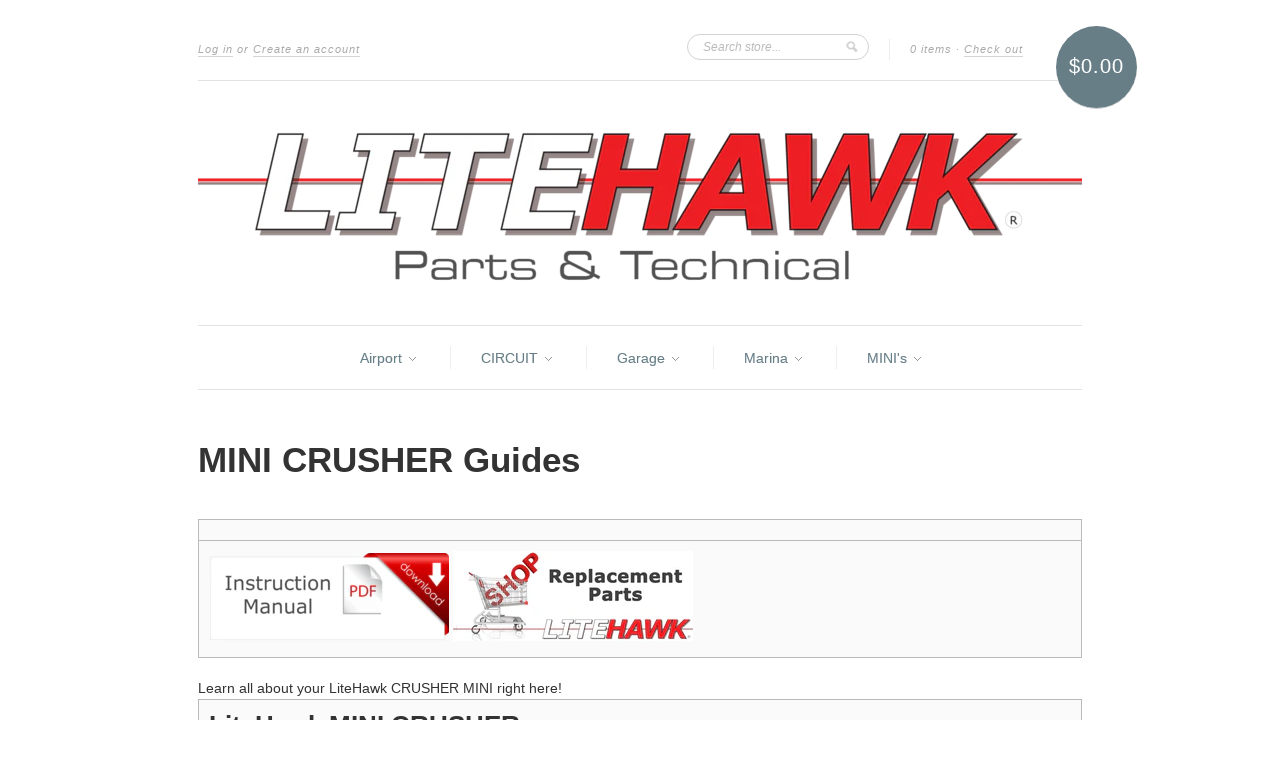

--- FILE ---
content_type: text/html; charset=utf-8
request_url: https://litehawkshop.ca/pages/mini-crusher
body_size: 16089
content:
<!doctype html>
<!--[if lt IE 7]> <html class="no-js lt-ie9 lt-ie8 lt-ie7" lang="en"> <![endif]-->
<!--[if IE 7]> <html class="no-js lt-ie9 lt-ie8" lang="en"> <![endif]-->
<!--[if IE 8]> <html class="no-js lt-ie9" lang="en"> <![endif]-->
<!--[if IE 9]> <html class="ie9 no-js"> <![endif]-->
<!--[if (gt IE 9)|!(IE)]><!--> <html class="no-js"> <!--<![endif]-->

<head>
  <meta charset="UTF-8" />
  <!--[if IE]><meta http-equiv='X-UA-Compatible' content='IE=edge,chrome=1' /><![endif]-->
  <link rel="shortcut icon" type="image/png" href="//litehawkshop.ca/cdn/shop/t/6/assets/favicon.png?410" />

  <title>
    MINI CRUSHER Guides &ndash; LiteHawk Shop
  </title>
  
  
  <meta name="description" content="  Learn all about your LiteHawk CRUSHER MINI right here! LiteHawk MINI CRUSHER LiteHawk Mini&#39;s are just the answer for enjoying R/C action and adventure - just in a scaled down size! Fast, durable, quick to charge and with extended run times - they are certain to impress. Just like the name &quot;Mini&quot; suggests, CRUSHER is " />
  
  
  <link rel="canonical" href="https://litehawkshop.ca/pages/mini-crusher" />
  
  


  <meta property="og:type" content="website" />
  <meta property="og:title" content="MINI CRUSHER Guides" />
  
    <meta property="og:image" content="http://litehawkshop.ca/cdn/shop/t/6/assets/logo.png?v=55213689728870065871407351324" />
    <meta property="og:image:secure_url" content="https://litehawkshop.ca/cdn/shop/t/6/assets/logo.png?v=55213689728870065871407351324" />
  



<meta property="og:description" content="  Learn all about your LiteHawk CRUSHER MINI right here! LiteHawk MINI CRUSHER LiteHawk Mini&#39;s are just the answer for enjoying R/C action and adventure - just in a scaled down size! Fast, durable, quick to charge and with extended run times - they are certain to impress. Just like the name &quot;Mini&quot; suggests, CRUSHER is " />

<meta property="og:url" content="https://litehawkshop.ca/pages/mini-crusher" />
<meta property="og:site_name" content="LiteHawk Shop" />
  
 


  <script>window.performance && window.performance.mark && window.performance.mark('shopify.content_for_header.start');</script><meta id="shopify-digital-wallet" name="shopify-digital-wallet" content="/6050753/digital_wallets/dialog">
<meta name="shopify-checkout-api-token" content="0187e05d57bee1d4598f2dcd78801599">
<script async="async" src="/checkouts/internal/preloads.js?locale=en-CA"></script>
<link rel="preconnect" href="https://shop.app" crossorigin="anonymous">
<script async="async" src="https://shop.app/checkouts/internal/preloads.js?locale=en-CA&shop_id=6050753" crossorigin="anonymous"></script>
<script id="apple-pay-shop-capabilities" type="application/json">{"shopId":6050753,"countryCode":"CA","currencyCode":"CAD","merchantCapabilities":["supports3DS"],"merchantId":"gid:\/\/shopify\/Shop\/6050753","merchantName":"LiteHawk Shop","requiredBillingContactFields":["postalAddress","email","phone"],"requiredShippingContactFields":["postalAddress","email","phone"],"shippingType":"shipping","supportedNetworks":["visa","masterCard","amex","discover","interac","jcb"],"total":{"type":"pending","label":"LiteHawk Shop","amount":"1.00"},"shopifyPaymentsEnabled":true,"supportsSubscriptions":true}</script>
<script id="shopify-features" type="application/json">{"accessToken":"0187e05d57bee1d4598f2dcd78801599","betas":["rich-media-storefront-analytics"],"domain":"litehawkshop.ca","predictiveSearch":true,"shopId":6050753,"locale":"en"}</script>
<script>var Shopify = Shopify || {};
Shopify.shop = "litehawk.myshopify.com";
Shopify.locale = "en";
Shopify.currency = {"active":"CAD","rate":"1.0"};
Shopify.country = "CA";
Shopify.theme = {"name":"New Standard","id":9911091,"schema_name":null,"schema_version":null,"theme_store_id":429,"role":"main"};
Shopify.theme.handle = "null";
Shopify.theme.style = {"id":null,"handle":null};
Shopify.cdnHost = "litehawkshop.ca/cdn";
Shopify.routes = Shopify.routes || {};
Shopify.routes.root = "/";</script>
<script type="module">!function(o){(o.Shopify=o.Shopify||{}).modules=!0}(window);</script>
<script>!function(o){function n(){var o=[];function n(){o.push(Array.prototype.slice.apply(arguments))}return n.q=o,n}var t=o.Shopify=o.Shopify||{};t.loadFeatures=n(),t.autoloadFeatures=n()}(window);</script>
<script>
  window.ShopifyPay = window.ShopifyPay || {};
  window.ShopifyPay.apiHost = "shop.app\/pay";
  window.ShopifyPay.redirectState = null;
</script>
<script id="shop-js-analytics" type="application/json">{"pageType":"page"}</script>
<script defer="defer" async type="module" src="//litehawkshop.ca/cdn/shopifycloud/shop-js/modules/v2/client.init-shop-cart-sync_BApSsMSl.en.esm.js"></script>
<script defer="defer" async type="module" src="//litehawkshop.ca/cdn/shopifycloud/shop-js/modules/v2/chunk.common_CBoos6YZ.esm.js"></script>
<script type="module">
  await import("//litehawkshop.ca/cdn/shopifycloud/shop-js/modules/v2/client.init-shop-cart-sync_BApSsMSl.en.esm.js");
await import("//litehawkshop.ca/cdn/shopifycloud/shop-js/modules/v2/chunk.common_CBoos6YZ.esm.js");

  window.Shopify.SignInWithShop?.initShopCartSync?.({"fedCMEnabled":true,"windoidEnabled":true});

</script>
<script>
  window.Shopify = window.Shopify || {};
  if (!window.Shopify.featureAssets) window.Shopify.featureAssets = {};
  window.Shopify.featureAssets['shop-js'] = {"shop-cart-sync":["modules/v2/client.shop-cart-sync_DJczDl9f.en.esm.js","modules/v2/chunk.common_CBoos6YZ.esm.js"],"init-fed-cm":["modules/v2/client.init-fed-cm_BzwGC0Wi.en.esm.js","modules/v2/chunk.common_CBoos6YZ.esm.js"],"init-windoid":["modules/v2/client.init-windoid_BS26ThXS.en.esm.js","modules/v2/chunk.common_CBoos6YZ.esm.js"],"shop-cash-offers":["modules/v2/client.shop-cash-offers_DthCPNIO.en.esm.js","modules/v2/chunk.common_CBoos6YZ.esm.js","modules/v2/chunk.modal_Bu1hFZFC.esm.js"],"shop-button":["modules/v2/client.shop-button_D_JX508o.en.esm.js","modules/v2/chunk.common_CBoos6YZ.esm.js"],"init-shop-email-lookup-coordinator":["modules/v2/client.init-shop-email-lookup-coordinator_DFwWcvrS.en.esm.js","modules/v2/chunk.common_CBoos6YZ.esm.js"],"shop-toast-manager":["modules/v2/client.shop-toast-manager_tEhgP2F9.en.esm.js","modules/v2/chunk.common_CBoos6YZ.esm.js"],"shop-login-button":["modules/v2/client.shop-login-button_DwLgFT0K.en.esm.js","modules/v2/chunk.common_CBoos6YZ.esm.js","modules/v2/chunk.modal_Bu1hFZFC.esm.js"],"avatar":["modules/v2/client.avatar_BTnouDA3.en.esm.js"],"init-shop-cart-sync":["modules/v2/client.init-shop-cart-sync_BApSsMSl.en.esm.js","modules/v2/chunk.common_CBoos6YZ.esm.js"],"pay-button":["modules/v2/client.pay-button_BuNmcIr_.en.esm.js","modules/v2/chunk.common_CBoos6YZ.esm.js"],"init-shop-for-new-customer-accounts":["modules/v2/client.init-shop-for-new-customer-accounts_DrjXSI53.en.esm.js","modules/v2/client.shop-login-button_DwLgFT0K.en.esm.js","modules/v2/chunk.common_CBoos6YZ.esm.js","modules/v2/chunk.modal_Bu1hFZFC.esm.js"],"init-customer-accounts-sign-up":["modules/v2/client.init-customer-accounts-sign-up_TlVCiykN.en.esm.js","modules/v2/client.shop-login-button_DwLgFT0K.en.esm.js","modules/v2/chunk.common_CBoos6YZ.esm.js","modules/v2/chunk.modal_Bu1hFZFC.esm.js"],"shop-follow-button":["modules/v2/client.shop-follow-button_C5D3XtBb.en.esm.js","modules/v2/chunk.common_CBoos6YZ.esm.js","modules/v2/chunk.modal_Bu1hFZFC.esm.js"],"checkout-modal":["modules/v2/client.checkout-modal_8TC_1FUY.en.esm.js","modules/v2/chunk.common_CBoos6YZ.esm.js","modules/v2/chunk.modal_Bu1hFZFC.esm.js"],"init-customer-accounts":["modules/v2/client.init-customer-accounts_C0Oh2ljF.en.esm.js","modules/v2/client.shop-login-button_DwLgFT0K.en.esm.js","modules/v2/chunk.common_CBoos6YZ.esm.js","modules/v2/chunk.modal_Bu1hFZFC.esm.js"],"lead-capture":["modules/v2/client.lead-capture_Cq0gfm7I.en.esm.js","modules/v2/chunk.common_CBoos6YZ.esm.js","modules/v2/chunk.modal_Bu1hFZFC.esm.js"],"shop-login":["modules/v2/client.shop-login_BmtnoEUo.en.esm.js","modules/v2/chunk.common_CBoos6YZ.esm.js","modules/v2/chunk.modal_Bu1hFZFC.esm.js"],"payment-terms":["modules/v2/client.payment-terms_BHOWV7U_.en.esm.js","modules/v2/chunk.common_CBoos6YZ.esm.js","modules/v2/chunk.modal_Bu1hFZFC.esm.js"]};
</script>
<script id="__st">var __st={"a":6050753,"offset":-18000,"reqid":"e81a4c47-3c7d-42a4-b493-a91bb49509a7-1768884662","pageurl":"litehawkshop.ca\/pages\/mini-crusher","s":"pages-212494851","u":"84da9b8d310e","p":"page","rtyp":"page","rid":212494851};</script>
<script>window.ShopifyPaypalV4VisibilityTracking = true;</script>
<script id="captcha-bootstrap">!function(){'use strict';const t='contact',e='account',n='new_comment',o=[[t,t],['blogs',n],['comments',n],[t,'customer']],c=[[e,'customer_login'],[e,'guest_login'],[e,'recover_customer_password'],[e,'create_customer']],r=t=>t.map((([t,e])=>`form[action*='/${t}']:not([data-nocaptcha='true']) input[name='form_type'][value='${e}']`)).join(','),a=t=>()=>t?[...document.querySelectorAll(t)].map((t=>t.form)):[];function s(){const t=[...o],e=r(t);return a(e)}const i='password',u='form_key',d=['recaptcha-v3-token','g-recaptcha-response','h-captcha-response',i],f=()=>{try{return window.sessionStorage}catch{return}},m='__shopify_v',_=t=>t.elements[u];function p(t,e,n=!1){try{const o=window.sessionStorage,c=JSON.parse(o.getItem(e)),{data:r}=function(t){const{data:e,action:n}=t;return t[m]||n?{data:e,action:n}:{data:t,action:n}}(c);for(const[e,n]of Object.entries(r))t.elements[e]&&(t.elements[e].value=n);n&&o.removeItem(e)}catch(o){console.error('form repopulation failed',{error:o})}}const l='form_type',E='cptcha';function T(t){t.dataset[E]=!0}const w=window,h=w.document,L='Shopify',v='ce_forms',y='captcha';let A=!1;((t,e)=>{const n=(g='f06e6c50-85a8-45c8-87d0-21a2b65856fe',I='https://cdn.shopify.com/shopifycloud/storefront-forms-hcaptcha/ce_storefront_forms_captcha_hcaptcha.v1.5.2.iife.js',D={infoText:'Protected by hCaptcha',privacyText:'Privacy',termsText:'Terms'},(t,e,n)=>{const o=w[L][v],c=o.bindForm;if(c)return c(t,g,e,D).then(n);var r;o.q.push([[t,g,e,D],n]),r=I,A||(h.body.append(Object.assign(h.createElement('script'),{id:'captcha-provider',async:!0,src:r})),A=!0)});var g,I,D;w[L]=w[L]||{},w[L][v]=w[L][v]||{},w[L][v].q=[],w[L][y]=w[L][y]||{},w[L][y].protect=function(t,e){n(t,void 0,e),T(t)},Object.freeze(w[L][y]),function(t,e,n,w,h,L){const[v,y,A,g]=function(t,e,n){const i=e?o:[],u=t?c:[],d=[...i,...u],f=r(d),m=r(i),_=r(d.filter((([t,e])=>n.includes(e))));return[a(f),a(m),a(_),s()]}(w,h,L),I=t=>{const e=t.target;return e instanceof HTMLFormElement?e:e&&e.form},D=t=>v().includes(t);t.addEventListener('submit',(t=>{const e=I(t);if(!e)return;const n=D(e)&&!e.dataset.hcaptchaBound&&!e.dataset.recaptchaBound,o=_(e),c=g().includes(e)&&(!o||!o.value);(n||c)&&t.preventDefault(),c&&!n&&(function(t){try{if(!f())return;!function(t){const e=f();if(!e)return;const n=_(t);if(!n)return;const o=n.value;o&&e.removeItem(o)}(t);const e=Array.from(Array(32),(()=>Math.random().toString(36)[2])).join('');!function(t,e){_(t)||t.append(Object.assign(document.createElement('input'),{type:'hidden',name:u})),t.elements[u].value=e}(t,e),function(t,e){const n=f();if(!n)return;const o=[...t.querySelectorAll(`input[type='${i}']`)].map((({name:t})=>t)),c=[...d,...o],r={};for(const[a,s]of new FormData(t).entries())c.includes(a)||(r[a]=s);n.setItem(e,JSON.stringify({[m]:1,action:t.action,data:r}))}(t,e)}catch(e){console.error('failed to persist form',e)}}(e),e.submit())}));const S=(t,e)=>{t&&!t.dataset[E]&&(n(t,e.some((e=>e===t))),T(t))};for(const o of['focusin','change'])t.addEventListener(o,(t=>{const e=I(t);D(e)&&S(e,y())}));const B=e.get('form_key'),M=e.get(l),P=B&&M;t.addEventListener('DOMContentLoaded',(()=>{const t=y();if(P)for(const e of t)e.elements[l].value===M&&p(e,B);[...new Set([...A(),...v().filter((t=>'true'===t.dataset.shopifyCaptcha))])].forEach((e=>S(e,t)))}))}(h,new URLSearchParams(w.location.search),n,t,e,['guest_login'])})(!0,!0)}();</script>
<script integrity="sha256-4kQ18oKyAcykRKYeNunJcIwy7WH5gtpwJnB7kiuLZ1E=" data-source-attribution="shopify.loadfeatures" defer="defer" src="//litehawkshop.ca/cdn/shopifycloud/storefront/assets/storefront/load_feature-a0a9edcb.js" crossorigin="anonymous"></script>
<script crossorigin="anonymous" defer="defer" src="//litehawkshop.ca/cdn/shopifycloud/storefront/assets/shopify_pay/storefront-65b4c6d7.js?v=20250812"></script>
<script data-source-attribution="shopify.dynamic_checkout.dynamic.init">var Shopify=Shopify||{};Shopify.PaymentButton=Shopify.PaymentButton||{isStorefrontPortableWallets:!0,init:function(){window.Shopify.PaymentButton.init=function(){};var t=document.createElement("script");t.src="https://litehawkshop.ca/cdn/shopifycloud/portable-wallets/latest/portable-wallets.en.js",t.type="module",document.head.appendChild(t)}};
</script>
<script data-source-attribution="shopify.dynamic_checkout.buyer_consent">
  function portableWalletsHideBuyerConsent(e){var t=document.getElementById("shopify-buyer-consent"),n=document.getElementById("shopify-subscription-policy-button");t&&n&&(t.classList.add("hidden"),t.setAttribute("aria-hidden","true"),n.removeEventListener("click",e))}function portableWalletsShowBuyerConsent(e){var t=document.getElementById("shopify-buyer-consent"),n=document.getElementById("shopify-subscription-policy-button");t&&n&&(t.classList.remove("hidden"),t.removeAttribute("aria-hidden"),n.addEventListener("click",e))}window.Shopify?.PaymentButton&&(window.Shopify.PaymentButton.hideBuyerConsent=portableWalletsHideBuyerConsent,window.Shopify.PaymentButton.showBuyerConsent=portableWalletsShowBuyerConsent);
</script>
<script data-source-attribution="shopify.dynamic_checkout.cart.bootstrap">document.addEventListener("DOMContentLoaded",(function(){function t(){return document.querySelector("shopify-accelerated-checkout-cart, shopify-accelerated-checkout")}if(t())Shopify.PaymentButton.init();else{new MutationObserver((function(e,n){t()&&(Shopify.PaymentButton.init(),n.disconnect())})).observe(document.body,{childList:!0,subtree:!0})}}));
</script>
<link id="shopify-accelerated-checkout-styles" rel="stylesheet" media="screen" href="https://litehawkshop.ca/cdn/shopifycloud/portable-wallets/latest/accelerated-checkout-backwards-compat.css" crossorigin="anonymous">
<style id="shopify-accelerated-checkout-cart">
        #shopify-buyer-consent {
  margin-top: 1em;
  display: inline-block;
  width: 100%;
}

#shopify-buyer-consent.hidden {
  display: none;
}

#shopify-subscription-policy-button {
  background: none;
  border: none;
  padding: 0;
  text-decoration: underline;
  font-size: inherit;
  cursor: pointer;
}

#shopify-subscription-policy-button::before {
  box-shadow: none;
}

      </style>

<script>window.performance && window.performance.mark && window.performance.mark('shopify.content_for_header.end');</script>

  <link href="//litehawkshop.ca/cdn/shop/t/6/assets/style.css?v=167436443166496133651708960611" rel="stylesheet" type="text/css" media="all" />
  
  
  
  <!--[if lt IE 9]>
  <script src="//html5shim.googlecode.com/svn/trunk/html5.js" type="text/javascript"></script>
  <script src="//litehawkshop.ca/cdn/shop/t/6/assets/dd_roundies.js?v=75117064764312664521407350743" type="text/javascript"></script>
  <![endif]-->

  <script src="//ajax.googleapis.com/ajax/libs/jquery/1.9.1/jquery.min.js" type="text/javascript"></script>

  <script src="//litehawkshop.ca/cdn/shopifycloud/storefront/assets/themes_support/option_selection-b017cd28.js" type="text/javascript"></script>

  <!--[if lt IE 8]>
  <script src="//litehawkshop.ca/cdn/shop/t/6/assets/json2.js?v=154133857350868653501407350744" type="text/javascript"></script>
  <![endif]-->

  

  <script>
  var slideshow = true,
      slideshow_auto = true,
      slideshow_speed = 7000, 
      product_image_w_to_h_ratio = 1,
      shop_url = 'https://litehawkshop.ca';
  </script>

  <!--[if lt IE 9]>
  <script>
  DD_roundies.addRule('.roundify-total', '42px');
  DD_roundies.addRule('.sale-overlay span', '50px');
  DD_roundies.addRule('.sold-out-overlay span', '50px');
  </script>
  <![endif]-->

<link href="https://monorail-edge.shopifysvc.com" rel="dns-prefetch">
<script>(function(){if ("sendBeacon" in navigator && "performance" in window) {try {var session_token_from_headers = performance.getEntriesByType('navigation')[0].serverTiming.find(x => x.name == '_s').description;} catch {var session_token_from_headers = undefined;}var session_cookie_matches = document.cookie.match(/_shopify_s=([^;]*)/);var session_token_from_cookie = session_cookie_matches && session_cookie_matches.length === 2 ? session_cookie_matches[1] : "";var session_token = session_token_from_headers || session_token_from_cookie || "";function handle_abandonment_event(e) {var entries = performance.getEntries().filter(function(entry) {return /monorail-edge.shopifysvc.com/.test(entry.name);});if (!window.abandonment_tracked && entries.length === 0) {window.abandonment_tracked = true;var currentMs = Date.now();var navigation_start = performance.timing.navigationStart;var payload = {shop_id: 6050753,url: window.location.href,navigation_start,duration: currentMs - navigation_start,session_token,page_type: "page"};window.navigator.sendBeacon("https://monorail-edge.shopifysvc.com/v1/produce", JSON.stringify({schema_id: "online_store_buyer_site_abandonment/1.1",payload: payload,metadata: {event_created_at_ms: currentMs,event_sent_at_ms: currentMs}}));}}window.addEventListener('pagehide', handle_abandonment_event);}}());</script>
<script id="web-pixels-manager-setup">(function e(e,d,r,n,o){if(void 0===o&&(o={}),!Boolean(null===(a=null===(i=window.Shopify)||void 0===i?void 0:i.analytics)||void 0===a?void 0:a.replayQueue)){var i,a;window.Shopify=window.Shopify||{};var t=window.Shopify;t.analytics=t.analytics||{};var s=t.analytics;s.replayQueue=[],s.publish=function(e,d,r){return s.replayQueue.push([e,d,r]),!0};try{self.performance.mark("wpm:start")}catch(e){}var l=function(){var e={modern:/Edge?\/(1{2}[4-9]|1[2-9]\d|[2-9]\d{2}|\d{4,})\.\d+(\.\d+|)|Firefox\/(1{2}[4-9]|1[2-9]\d|[2-9]\d{2}|\d{4,})\.\d+(\.\d+|)|Chrom(ium|e)\/(9{2}|\d{3,})\.\d+(\.\d+|)|(Maci|X1{2}).+ Version\/(15\.\d+|(1[6-9]|[2-9]\d|\d{3,})\.\d+)([,.]\d+|)( \(\w+\)|)( Mobile\/\w+|) Safari\/|Chrome.+OPR\/(9{2}|\d{3,})\.\d+\.\d+|(CPU[ +]OS|iPhone[ +]OS|CPU[ +]iPhone|CPU IPhone OS|CPU iPad OS)[ +]+(15[._]\d+|(1[6-9]|[2-9]\d|\d{3,})[._]\d+)([._]\d+|)|Android:?[ /-](13[3-9]|1[4-9]\d|[2-9]\d{2}|\d{4,})(\.\d+|)(\.\d+|)|Android.+Firefox\/(13[5-9]|1[4-9]\d|[2-9]\d{2}|\d{4,})\.\d+(\.\d+|)|Android.+Chrom(ium|e)\/(13[3-9]|1[4-9]\d|[2-9]\d{2}|\d{4,})\.\d+(\.\d+|)|SamsungBrowser\/([2-9]\d|\d{3,})\.\d+/,legacy:/Edge?\/(1[6-9]|[2-9]\d|\d{3,})\.\d+(\.\d+|)|Firefox\/(5[4-9]|[6-9]\d|\d{3,})\.\d+(\.\d+|)|Chrom(ium|e)\/(5[1-9]|[6-9]\d|\d{3,})\.\d+(\.\d+|)([\d.]+$|.*Safari\/(?![\d.]+ Edge\/[\d.]+$))|(Maci|X1{2}).+ Version\/(10\.\d+|(1[1-9]|[2-9]\d|\d{3,})\.\d+)([,.]\d+|)( \(\w+\)|)( Mobile\/\w+|) Safari\/|Chrome.+OPR\/(3[89]|[4-9]\d|\d{3,})\.\d+\.\d+|(CPU[ +]OS|iPhone[ +]OS|CPU[ +]iPhone|CPU IPhone OS|CPU iPad OS)[ +]+(10[._]\d+|(1[1-9]|[2-9]\d|\d{3,})[._]\d+)([._]\d+|)|Android:?[ /-](13[3-9]|1[4-9]\d|[2-9]\d{2}|\d{4,})(\.\d+|)(\.\d+|)|Mobile Safari.+OPR\/([89]\d|\d{3,})\.\d+\.\d+|Android.+Firefox\/(13[5-9]|1[4-9]\d|[2-9]\d{2}|\d{4,})\.\d+(\.\d+|)|Android.+Chrom(ium|e)\/(13[3-9]|1[4-9]\d|[2-9]\d{2}|\d{4,})\.\d+(\.\d+|)|Android.+(UC? ?Browser|UCWEB|U3)[ /]?(15\.([5-9]|\d{2,})|(1[6-9]|[2-9]\d|\d{3,})\.\d+)\.\d+|SamsungBrowser\/(5\.\d+|([6-9]|\d{2,})\.\d+)|Android.+MQ{2}Browser\/(14(\.(9|\d{2,})|)|(1[5-9]|[2-9]\d|\d{3,})(\.\d+|))(\.\d+|)|K[Aa][Ii]OS\/(3\.\d+|([4-9]|\d{2,})\.\d+)(\.\d+|)/},d=e.modern,r=e.legacy,n=navigator.userAgent;return n.match(d)?"modern":n.match(r)?"legacy":"unknown"}(),u="modern"===l?"modern":"legacy",c=(null!=n?n:{modern:"",legacy:""})[u],f=function(e){return[e.baseUrl,"/wpm","/b",e.hashVersion,"modern"===e.buildTarget?"m":"l",".js"].join("")}({baseUrl:d,hashVersion:r,buildTarget:u}),m=function(e){var d=e.version,r=e.bundleTarget,n=e.surface,o=e.pageUrl,i=e.monorailEndpoint;return{emit:function(e){var a=e.status,t=e.errorMsg,s=(new Date).getTime(),l=JSON.stringify({metadata:{event_sent_at_ms:s},events:[{schema_id:"web_pixels_manager_load/3.1",payload:{version:d,bundle_target:r,page_url:o,status:a,surface:n,error_msg:t},metadata:{event_created_at_ms:s}}]});if(!i)return console&&console.warn&&console.warn("[Web Pixels Manager] No Monorail endpoint provided, skipping logging."),!1;try{return self.navigator.sendBeacon.bind(self.navigator)(i,l)}catch(e){}var u=new XMLHttpRequest;try{return u.open("POST",i,!0),u.setRequestHeader("Content-Type","text/plain"),u.send(l),!0}catch(e){return console&&console.warn&&console.warn("[Web Pixels Manager] Got an unhandled error while logging to Monorail."),!1}}}}({version:r,bundleTarget:l,surface:e.surface,pageUrl:self.location.href,monorailEndpoint:e.monorailEndpoint});try{o.browserTarget=l,function(e){var d=e.src,r=e.async,n=void 0===r||r,o=e.onload,i=e.onerror,a=e.sri,t=e.scriptDataAttributes,s=void 0===t?{}:t,l=document.createElement("script"),u=document.querySelector("head"),c=document.querySelector("body");if(l.async=n,l.src=d,a&&(l.integrity=a,l.crossOrigin="anonymous"),s)for(var f in s)if(Object.prototype.hasOwnProperty.call(s,f))try{l.dataset[f]=s[f]}catch(e){}if(o&&l.addEventListener("load",o),i&&l.addEventListener("error",i),u)u.appendChild(l);else{if(!c)throw new Error("Did not find a head or body element to append the script");c.appendChild(l)}}({src:f,async:!0,onload:function(){if(!function(){var e,d;return Boolean(null===(d=null===(e=window.Shopify)||void 0===e?void 0:e.analytics)||void 0===d?void 0:d.initialized)}()){var d=window.webPixelsManager.init(e)||void 0;if(d){var r=window.Shopify.analytics;r.replayQueue.forEach((function(e){var r=e[0],n=e[1],o=e[2];d.publishCustomEvent(r,n,o)})),r.replayQueue=[],r.publish=d.publishCustomEvent,r.visitor=d.visitor,r.initialized=!0}}},onerror:function(){return m.emit({status:"failed",errorMsg:"".concat(f," has failed to load")})},sri:function(e){var d=/^sha384-[A-Za-z0-9+/=]+$/;return"string"==typeof e&&d.test(e)}(c)?c:"",scriptDataAttributes:o}),m.emit({status:"loading"})}catch(e){m.emit({status:"failed",errorMsg:(null==e?void 0:e.message)||"Unknown error"})}}})({shopId: 6050753,storefrontBaseUrl: "https://litehawkshop.ca",extensionsBaseUrl: "https://extensions.shopifycdn.com/cdn/shopifycloud/web-pixels-manager",monorailEndpoint: "https://monorail-edge.shopifysvc.com/unstable/produce_batch",surface: "storefront-renderer",enabledBetaFlags: ["2dca8a86"],webPixelsConfigList: [{"id":"shopify-app-pixel","configuration":"{}","eventPayloadVersion":"v1","runtimeContext":"STRICT","scriptVersion":"0450","apiClientId":"shopify-pixel","type":"APP","privacyPurposes":["ANALYTICS","MARKETING"]},{"id":"shopify-custom-pixel","eventPayloadVersion":"v1","runtimeContext":"LAX","scriptVersion":"0450","apiClientId":"shopify-pixel","type":"CUSTOM","privacyPurposes":["ANALYTICS","MARKETING"]}],isMerchantRequest: false,initData: {"shop":{"name":"LiteHawk Shop","paymentSettings":{"currencyCode":"CAD"},"myshopifyDomain":"litehawk.myshopify.com","countryCode":"CA","storefrontUrl":"https:\/\/litehawkshop.ca"},"customer":null,"cart":null,"checkout":null,"productVariants":[],"purchasingCompany":null},},"https://litehawkshop.ca/cdn","fcfee988w5aeb613cpc8e4bc33m6693e112",{"modern":"","legacy":""},{"shopId":"6050753","storefrontBaseUrl":"https:\/\/litehawkshop.ca","extensionBaseUrl":"https:\/\/extensions.shopifycdn.com\/cdn\/shopifycloud\/web-pixels-manager","surface":"storefront-renderer","enabledBetaFlags":"[\"2dca8a86\"]","isMerchantRequest":"false","hashVersion":"fcfee988w5aeb613cpc8e4bc33m6693e112","publish":"custom","events":"[[\"page_viewed\",{}]]"});</script><script>
  window.ShopifyAnalytics = window.ShopifyAnalytics || {};
  window.ShopifyAnalytics.meta = window.ShopifyAnalytics.meta || {};
  window.ShopifyAnalytics.meta.currency = 'CAD';
  var meta = {"page":{"pageType":"page","resourceType":"page","resourceId":212494851,"requestId":"e81a4c47-3c7d-42a4-b493-a91bb49509a7-1768884662"}};
  for (var attr in meta) {
    window.ShopifyAnalytics.meta[attr] = meta[attr];
  }
</script>
<script class="analytics">
  (function () {
    var customDocumentWrite = function(content) {
      var jquery = null;

      if (window.jQuery) {
        jquery = window.jQuery;
      } else if (window.Checkout && window.Checkout.$) {
        jquery = window.Checkout.$;
      }

      if (jquery) {
        jquery('body').append(content);
      }
    };

    var hasLoggedConversion = function(token) {
      if (token) {
        return document.cookie.indexOf('loggedConversion=' + token) !== -1;
      }
      return false;
    }

    var setCookieIfConversion = function(token) {
      if (token) {
        var twoMonthsFromNow = new Date(Date.now());
        twoMonthsFromNow.setMonth(twoMonthsFromNow.getMonth() + 2);

        document.cookie = 'loggedConversion=' + token + '; expires=' + twoMonthsFromNow;
      }
    }

    var trekkie = window.ShopifyAnalytics.lib = window.trekkie = window.trekkie || [];
    if (trekkie.integrations) {
      return;
    }
    trekkie.methods = [
      'identify',
      'page',
      'ready',
      'track',
      'trackForm',
      'trackLink'
    ];
    trekkie.factory = function(method) {
      return function() {
        var args = Array.prototype.slice.call(arguments);
        args.unshift(method);
        trekkie.push(args);
        return trekkie;
      };
    };
    for (var i = 0; i < trekkie.methods.length; i++) {
      var key = trekkie.methods[i];
      trekkie[key] = trekkie.factory(key);
    }
    trekkie.load = function(config) {
      trekkie.config = config || {};
      trekkie.config.initialDocumentCookie = document.cookie;
      var first = document.getElementsByTagName('script')[0];
      var script = document.createElement('script');
      script.type = 'text/javascript';
      script.onerror = function(e) {
        var scriptFallback = document.createElement('script');
        scriptFallback.type = 'text/javascript';
        scriptFallback.onerror = function(error) {
                var Monorail = {
      produce: function produce(monorailDomain, schemaId, payload) {
        var currentMs = new Date().getTime();
        var event = {
          schema_id: schemaId,
          payload: payload,
          metadata: {
            event_created_at_ms: currentMs,
            event_sent_at_ms: currentMs
          }
        };
        return Monorail.sendRequest("https://" + monorailDomain + "/v1/produce", JSON.stringify(event));
      },
      sendRequest: function sendRequest(endpointUrl, payload) {
        // Try the sendBeacon API
        if (window && window.navigator && typeof window.navigator.sendBeacon === 'function' && typeof window.Blob === 'function' && !Monorail.isIos12()) {
          var blobData = new window.Blob([payload], {
            type: 'text/plain'
          });

          if (window.navigator.sendBeacon(endpointUrl, blobData)) {
            return true;
          } // sendBeacon was not successful

        } // XHR beacon

        var xhr = new XMLHttpRequest();

        try {
          xhr.open('POST', endpointUrl);
          xhr.setRequestHeader('Content-Type', 'text/plain');
          xhr.send(payload);
        } catch (e) {
          console.log(e);
        }

        return false;
      },
      isIos12: function isIos12() {
        return window.navigator.userAgent.lastIndexOf('iPhone; CPU iPhone OS 12_') !== -1 || window.navigator.userAgent.lastIndexOf('iPad; CPU OS 12_') !== -1;
      }
    };
    Monorail.produce('monorail-edge.shopifysvc.com',
      'trekkie_storefront_load_errors/1.1',
      {shop_id: 6050753,
      theme_id: 9911091,
      app_name: "storefront",
      context_url: window.location.href,
      source_url: "//litehawkshop.ca/cdn/s/trekkie.storefront.cd680fe47e6c39ca5d5df5f0a32d569bc48c0f27.min.js"});

        };
        scriptFallback.async = true;
        scriptFallback.src = '//litehawkshop.ca/cdn/s/trekkie.storefront.cd680fe47e6c39ca5d5df5f0a32d569bc48c0f27.min.js';
        first.parentNode.insertBefore(scriptFallback, first);
      };
      script.async = true;
      script.src = '//litehawkshop.ca/cdn/s/trekkie.storefront.cd680fe47e6c39ca5d5df5f0a32d569bc48c0f27.min.js';
      first.parentNode.insertBefore(script, first);
    };
    trekkie.load(
      {"Trekkie":{"appName":"storefront","development":false,"defaultAttributes":{"shopId":6050753,"isMerchantRequest":null,"themeId":9911091,"themeCityHash":"13017170683464405355","contentLanguage":"en","currency":"CAD","eventMetadataId":"f13c2429-542b-4c43-9d9b-ad7b49321360"},"isServerSideCookieWritingEnabled":true,"monorailRegion":"shop_domain","enabledBetaFlags":["65f19447"]},"Session Attribution":{},"S2S":{"facebookCapiEnabled":false,"source":"trekkie-storefront-renderer","apiClientId":580111}}
    );

    var loaded = false;
    trekkie.ready(function() {
      if (loaded) return;
      loaded = true;

      window.ShopifyAnalytics.lib = window.trekkie;

      var originalDocumentWrite = document.write;
      document.write = customDocumentWrite;
      try { window.ShopifyAnalytics.merchantGoogleAnalytics.call(this); } catch(error) {};
      document.write = originalDocumentWrite;

      window.ShopifyAnalytics.lib.page(null,{"pageType":"page","resourceType":"page","resourceId":212494851,"requestId":"e81a4c47-3c7d-42a4-b493-a91bb49509a7-1768884662","shopifyEmitted":true});

      var match = window.location.pathname.match(/checkouts\/(.+)\/(thank_you|post_purchase)/)
      var token = match? match[1]: undefined;
      if (!hasLoggedConversion(token)) {
        setCookieIfConversion(token);
        
      }
    });


        var eventsListenerScript = document.createElement('script');
        eventsListenerScript.async = true;
        eventsListenerScript.src = "//litehawkshop.ca/cdn/shopifycloud/storefront/assets/shop_events_listener-3da45d37.js";
        document.getElementsByTagName('head')[0].appendChild(eventsListenerScript);

})();</script>
<script
  defer
  src="https://litehawkshop.ca/cdn/shopifycloud/perf-kit/shopify-perf-kit-3.0.4.min.js"
  data-application="storefront-renderer"
  data-shop-id="6050753"
  data-render-region="gcp-us-central1"
  data-page-type="page"
  data-theme-instance-id="9911091"
  data-theme-name=""
  data-theme-version=""
  data-monorail-region="shop_domain"
  data-resource-timing-sampling-rate="10"
  data-shs="true"
  data-shs-beacon="true"
  data-shs-export-with-fetch="true"
  data-shs-logs-sample-rate="1"
  data-shs-beacon-endpoint="https://litehawkshop.ca/api/collect"
></script>
</head>

<body id="mini-crusher-guides" class="template-page">

  <div id="container">

    <header id="header" class="clearfix use-logo wide">

      <div id="cart-summary" class="accent-text">
        
        
          <p class="left">
          
          <a href="/account/login" id="customer_login_link">Log in</a> or <a href="/account/register" id="customer_register_link">Create an account</a>
          
          </p>
        
        
        
        
        <p id="cart-count" class="right">
          <a class="no-underline" href="/cart">0 items</a> · 
          <a href="/cart">Check out</a>
        </p>
        
        <form action="/search" method="get" id="search-form" role="search">
            <input name="q" type="text" id="search-field" placeholder="Search store..." class="hint" />
            <input type="submit" value="" name="submit" id="search-submit" />
        </form>
        
        <a href="/cart" class="smooth roundify-total round" id="cart-total">
          <span id="cart-price">$0.00</span>
        </a>
          
      </div><!-- #cart-summary -->

      
      <a id="logo" href="/" role="banner">
        <img src="//litehawkshop.ca/cdn/shop/t/6/assets/logo.png?v=55213689728870065871407351324" alt="LiteHawk Shop" />
      </a><!-- #logo -->
      
        
      <nav role="navigation">  
        <ul id="nav">
          
          
          
          
          
          <li class="nav-item first dropdown">
            <a class="nav-item-link smooth" href="/collections/all">
              Airport
            </a>
            
            <ul class="sub-nav">
              <li class="sub-nav-niblet"></li>
              
              <li class="sub-nav-item first">
                <a class="sub-nav-item-link first " href="/collections/litehawk-4">Litehawk 4</a>
              </li>
              
              <li class="sub-nav-item">
                <a class="sub-nav-item-link  " href="/collections/litehawk-2-replacement-parts">II</a>
              </li>
              
              <li class="sub-nav-item">
                <a class="sub-nav-item-link  " href="/collections/aero-replacement-parts">AERO</a>
              </li>
              
              <li class="sub-nav-item">
                <a class="sub-nav-item-link  " href="/collections/ally-hd-camera-drone">ALLY</a>
              </li>
              
              <li class="sub-nav-item">
                <a class="sub-nav-item-link  " href="/collections/bravo">BRAVO</a>
              </li>
              
              <li class="sub-nav-item">
                <a class="sub-nav-item-link  " href="/collections/hawk-rocket">Hawk Rocket</a>
              </li>
              
              <li class="sub-nav-item">
                <a class="sub-nav-item-link  " href="/collections/litehawk-iii">LiteHawk 3</a>
              </li>
              
              <li class="sub-nav-item">
                <a class="sub-nav-item-link  " href="/collections/neon-mini-auto-replacement-parts">NEON MINI AUTO</a>
              </li>
              
              <li class="sub-nav-item">
                <a class="sub-nav-item-link  " href="/collections/reo-replacement-parts">REO</a>
              </li>
              
              <li class="sub-nav-item">
                <a class="sub-nav-item-link  " href="/collections/skyliner-replacement-parts">SKYLINER</a>
              </li>
              
              <li class="sub-nav-item">
                <a class="sub-nav-item-link  " href="/collections/venturi">Venturi</a>
              </li>
              
              <li class="sub-nav-item">
                <a class="sub-nav-item-link  " href="/collections/xl-auto-15-year-edition">XL Auto - 15 Year Edition</a>
              </li>
              
              <li class="sub-nav-item">
                <a class="sub-nav-item-link  " href="/collections/collectors-edition-2019">XL AUTO Collector's Edition</a>
              </li>
              
              <li class="sub-nav-item">
                <a class="sub-nav-item-link  " href="/collections/xl-black-chassis-replacement-parts">XL (Black Chassis)</a>
              </li>
              
              <li class="sub-nav-item last">
                <a class="sub-nav-item-link  last" href="/collections/xl-silver-chassis-replacement-parts">XL (Silver Chassis)</a>
              </li>
              
            </ul>
            
          </li>
          
          
          
          
          
          <li class="nav-item dropdown">
            <a class="nav-item-link smooth" href="/collections/circuit-replacement-parts">
              CIRCUIT
            </a>
            
            <ul class="sub-nav">
              <li class="sub-nav-niblet"></li>
              
              <li class="sub-nav-item first">
                <a class="sub-nav-item-link first last" href="/collections/circuit-replacement-parts">CIRCUIT</a>
              </li>
              
            </ul>
            
          </li>
          
          
          
          
          
          <li class="nav-item dropdown">
            <a class="nav-item-link smooth" href="/collections/all">
              Garage
            </a>
            
            <ul class="sub-nav">
              <li class="sub-nav-niblet"></li>
              
              <li class="sub-nav-item first">
                <a class="sub-nav-item-link first " href="/collections/duck-replacement-parts">DUCK</a>
              </li>
              
              <li class="sub-nav-item">
                <a class="sub-nav-item-link  " href="/collections/big-tom-15-year-edition">Big Tom 15 Year Edition</a>
              </li>
              
              <li class="sub-nav-item">
                <a class="sub-nav-item-link  " href="/collections/icon">ICON</a>
              </li>
              
              <li class="sub-nav-item">
                <a class="sub-nav-item-link  " href="/collections/lil-tom-evo-collection">LIL TOM EVO Colleciton</a>
              </li>
              
              <li class="sub-nav-item">
                <a class="sub-nav-item-link  " href="/collections/plowder-reach-and-roller">Plowder, Reach and Roller</a>
              </li>
              
              <li class="sub-nav-item">
                <a class="sub-nav-item-link  " href="/collections/big-tom-triple-4">Big Tom Triple 4</a>
              </li>
              
              <li class="sub-nav-item">
                <a class="sub-nav-item-link  " href="/collections/xs-series">XS Series</a>
              </li>
              
              <li class="sub-nav-item">
                <a class="sub-nav-item-link  " href="/collections/crusher-evo-replacement-parts">CRUSHER EVO</a>
              </li>
              
              <li class="sub-nav-item">
                <a class="sub-nav-item-link  " href="/collections/rig-replacement-parts">RIG</a>
              </li>
              
              <li class="sub-nav-item">
                <a class="sub-nav-item-link  " href="/collections/trakhawk-replacement-parts">TRAKHAWK</a>
              </li>
              
              <li class="sub-nav-item">
                <a class="sub-nav-item-link  " href="/collections/wheelers-replacement-parts">WHEELERS</a>
              </li>
              
              <li class="sub-nav-item">
                <a class="sub-nav-item-link  " href="/collections/lil-tom-replacement-parts">LIL TOM</a>
              </li>
              
              <li class="sub-nav-item">
                <a class="sub-nav-item-link  " href="/collections/lil-tom-sc-replacement-parts">LIL TOM SC</a>
              </li>
              
              <li class="sub-nav-item">
                <a class="sub-nav-item-link  " href="/collections/rowdy-replacement-parts">ROWDY</a>
              </li>
              
              <li class="sub-nav-item">
                <a class="sub-nav-item-link  " href="/collections/rebel-replacement-parts">REBEL</a>
              </li>
              
              <li class="sub-nav-item">
                <a class="sub-nav-item-link  " href="/collections/rumbler-replacement-parts">RUMBLER</a>
              </li>
              
              <li class="sub-nav-item">
                <a class="sub-nav-item-link  " href="/collections/overdrive-replacement-parts">OVERDRIVE 4x4</a>
              </li>
              
              <li class="sub-nav-item">
                <a class="sub-nav-item-link  " href="/collections/crusher-mt-replacement-parts">CRUSHER MT</a>
              </li>
              
              <li class="sub-nav-item">
                <a class="sub-nav-item-link  " href="/collections/big-tom-replacement-parts-1">BIG TOM</a>
              </li>
              
              <li class="sub-nav-item">
                <a class="sub-nav-item-link  " href="/collections/big-tom-sc-replacement-parts">BIG TOM SC</a>
              </li>
              
              <li class="sub-nav-item">
                <a class="sub-nav-item-link  " href="/collections/max-4x4-replacement-parts">ACE 4x4</a>
              </li>
              
              <li class="sub-nav-item">
                <a class="sub-nav-item-link  " href="/collections/monster-mt-4x4-replacement-parts">MONSTER MT 4x4</a>
              </li>
              
              <li class="sub-nav-item">
                <a class="sub-nav-item-link  " href="/collections/brute-replacement-parts">BRUTE</a>
              </li>
              
              <li class="sub-nav-item">
                <a class="sub-nav-item-link  " href="/collections/igniter-replacement-parts">IGNITER</a>
              </li>
              
              <li class="sub-nav-item">
                <a class="sub-nav-item-link  " href="/collections/nomad-replacement-parts">NOMAD</a>
              </li>
              
              <li class="sub-nav-item">
                <a class="sub-nav-item-link  " href="/collections/rush-4x4-replacement-parts">RUSH 4x4</a>
              </li>
              
              <li class="sub-nav-item">
                <a class="sub-nav-item-link  " href="/collections/baja-replacement-parts">BAJA</a>
              </li>
              
              <li class="sub-nav-item">
                <a class="sub-nav-item-link  " href="/collections/bullet-replacement-parts">BULLET</a>
              </li>
              
              <li class="sub-nav-item">
                <a class="sub-nav-item-link  " href="/collections/gobi-replacement-parts">GOBI</a>
              </li>
              
              <li class="sub-nav-item">
                <a class="sub-nav-item-link  " href="/collections/boost-replacement-parts">BOOST</a>
              </li>
              
              <li class="sub-nav-item">
                <a class="sub-nav-item-link  " href="/collections/scout-replacement-parts">SCOUT</a>
              </li>
              
              <li class="sub-nav-item">
                <a class="sub-nav-item-link  " href="/collections/apex-replacement-parts">APEX</a>
              </li>
              
              <li class="sub-nav-item">
                <a class="sub-nav-item-link  " href="/collections/sprint-replacement-parts">SPRINT</a>
              </li>
              
              <li class="sub-nav-item last">
                <a class="sub-nav-item-link  last" href="/collections/blast-replacement-parts">BLAST</a>
              </li>
              
            </ul>
            
          </li>
          
          
          
          
          
          <li class="nav-item dropdown">
            <a class="nav-item-link smooth" href="/collections/all">
              Marina
            </a>
            
            <ul class="sub-nav">
              <li class="sub-nav-niblet"></li>
              
              <li class="sub-nav-item first">
                <a class="sub-nav-item-link first " href="/collections/emergency-rescue-boats">Emergency Rescue Boats</a>
              </li>
              
              <li class="sub-nav-item last">
                <a class="sub-nav-item-link  last" href="/collections/scoot-replacement-parts">SCOOT</a>
              </li>
              
            </ul>
            
          </li>
          
          
          
          
          
          <li class="nav-item last dropdown">
            <a class="nav-item-link smooth" href="/collections/blast-mini-replacement-parts">
              MINI's
            </a>
            
            <ul class="sub-nav">
              <li class="sub-nav-niblet"></li>
              
              <li class="sub-nav-item first">
                <a class="sub-nav-item-link first " href="/collections/blast-mini-replacement-parts">BLAST MINI</a>
              </li>
              
              <li class="sub-nav-item">
                <a class="sub-nav-item-link  " href="/collections/crusher-mini-replacement-parts">CRUSHER MINI</a>
              </li>
              
              <li class="sub-nav-item">
                <a class="sub-nav-item-link  " href="/collections/scout-mini-replacement-parts">SCOUT MINI</a>
              </li>
              
              <li class="sub-nav-item">
                <a class="sub-nav-item-link  " href="/collections/third-generation-minis">3rd Gen Mini - Mini RIG, Mini OVERDRIVE, and Mini BIG TOM</a>
              </li>
              
              <li class="sub-nav-item last">
                <a class="sub-nav-item-link  last" href="/collections/trail-x-replacement-parts">TRAIL X</a>
              </li>
              
            </ul>
            
          </li>
          
        </ul>
      </nav>
      
      

    </header><!-- #header -->

    <div class="clearfix" id="content" role="main">
      
        <div class="clearfix page-container instapaper_body hentry full-width">

  <h1 class="page-title instapaper_title entry-title">MINI CRUSHER Guides</h1>

  <div id="page-content" class="rte ">
    <table width="100%">
<tbody>
<tr>
<td style="text-align: center;"></td>
</tr>
<tr>
<td>
<a href="https://cdn.shopify.com/s/files/1/0605/0753/files/LiteHawk_MINI_s_IM_EF_web.pdf?16230580416530860377" title="LiteHawk MINI Instruction Manual"><img src="https://cdn.shopify.com/s/files/1/0605/0753/files/im_icon_medium.png?v=1474914574" alt=""></a> <a href="https://litehawkshop.ca/collections/crusher-mini-replacement-parts" title="LiteHawk CRUSHER MINI Replacement Parts"><img src="https://cdn.shopify.com/s/files/1/0605/0753/files/LiteHawk-shopping-cart-4_medium.jpg?v=1474641909" alt=""></a>
</td>
</tr>
</tbody>
</table>
Learn all about your LiteHawk CRUSHER MINI right here!
<table width="100%">
<tbody>
<tr>
<td>
<div class="sqs-block html-block sqs-block-html" data-block-type="2" id="block-678d71392768455f6cfc">
<div class="sqs-block-content">
<h3><strong>LiteHawk MINI CRUSHER</strong></h3>
<p>LiteHawk Mini's are just the answer for enjoying R/C action and adventure - just in a scaled down size! Fast, durable, quick to charge and with extended run times - they are certain to impress. Just like the name "Mini" suggests, CRUSHER is a smaller version of it's full-sized LiteHawk 1/12 scale brother. Do not be fooled by the small size! Mini CRUSHER comes equipped with soft rubber tires for impressive grip and a powerful rear mounted motor - easily hitting speeds of 20 KMH (12 MPH)! Thanks to advanced electronics, Mini's run time is up to 12 minutes! </p>
<p>Watch for surprise "Collector Colours" available too! </p>
<ul>
<li>Fully assembled and ready for adventure!</li>
<li>Indoor and Outdoor use</li>
<li>12 Minute Run Time!</li>
<li>Rear 2 wheel drive</li>
<li>Polycarbonate body shell </li>
<li>Powerful rear mounted motor</li>
<li>Soft rubber tires provide excellent grip</li>
<li>Adjustable mechanical front wheel trim</li>
<li>2.4Ghz Digital Controller with soft steering wheel and fully proportional control.</li>
<li>Custom decal sheet included</li>
<li>Rechargeable battery included</li>
<li>USB charger included</li>
<li>Body colors Red and White. Watch for surprise "Collector Colours" available too!</li>
</ul>
</div>
</div>
</td>
</tr>
</tbody>
</table>
<br>
<table width="100%">
<tbody>
<tr>
<td> <strong>LiteHawk R/C Car and Truck Terms 101</strong><br><span>Transmitter: The hand-held radio unit that sends throttle and steering inputs to your model. Also known as the radio or controller.</span><br><span>Servo</span><strong>:</strong><span> Small motor unit in your model that operates the steering mechanism.</span><br><span>ESC: The Electronic Speed Control provides digital proportional throttle control to the model’s motor based upon your throttle input on the radio.</span>
</td>
</tr>
</tbody>
</table>
<br>
<table width="100%">
<tbody>
<tr>
<td>
<p> <strong>Battery</strong></p>
<p>  The rechargeable Li-Po battery provides the power to propel your model at high speeds. You should expect 8-12 minutes of run time.</p>
<ul>
<li>Once your model starts to slow, drive your model to a safe place, walk ove and turn it off.</li>
<li>Never dead short a Li-Po battery (never touch positive and negative together)</li>
<li>You must fully charge the battery before using your new model</li>
<li>Keep the battery dry at all times.</li>
</ul>
   <strong><span> </span>Do Not Fully Discharge the battery! Stop and recharge when your MINIs begin to lose power! Failing to do so will result in irreparable damage to the battery!</strong>
</td>
</tr>
</tbody>
</table>
<br>
<table width="100%">
<tbody>
<tr>
<td>
<p><strong> LiteHawk MINIs - How To Charge</strong></p>
<p>Your LiteHawk MINIs come with a Li-Po battery which is inside the model. The rechargeable Li-Po battery provides the power to propel your model at high speeds. You should expect 8-12 min run time. However you do need to make sure to properly maintain your Li-Po Battery. - Li-Po batteries don’t like to be run down too low. If the voltage is dropped dramatically they will be damaged and will not recharge! Once the model starts to slow, drive your model to a safe place, walk over and turn it off. - It is recommend to charge the battery after your run and to always store the battery with a charge. Never discharge or dead short a Li-Po battery! Always have your model turned off when not in use. Make sure the switch is turned OFF.</p>
<p>1/ Plug the USB into your computer, TV, or USB charger. The LED light on the USB will turn RED.</p>
<p>                                     <span><img src="//cdn.shopify.com/s/files/1/0605/0753/files/DSC_0226_medium.JPG?v=1497195835" alt=""></span></p>
<p>2/ Plug the other end of the cable into your Litehawk MINI's battery port located at the side of the model. Do not force the plug, it only goes in one way. The model must have the power switch in the OFF position. The LED light on the USB will turn OFF.</p>
<p>                                     <img src="//cdn.shopify.com/s/files/1/0605/0753/files/DSC_0227_medium.JPG?v=1497195883" alt=""></p>
<p>3/ Charge time can take up to 30 minute (shorter if charging for the first time). Once charged the LED light on the USB will turn back to solid RED.</p>
<p>                                     <img src="//cdn.shopify.com/s/files/1/0605/0753/files/DSC_0228_b2aa17d1-738e-474b-a193-de1d529334f8_medium.JPG?v=1497195903" alt=""></p>
<p><strong>Tip: If storing for more than 24 hours it is best to store with a fully charged battery. Failure to do so can damage the battery pack and shorten its useful life.</strong></p>
<p> </p>
<p><strong>During charging:</strong></p>
<p>- It is normal for the battery to get warm during the charging process. Do not charge the battery on a surface that is flammable or can be damaged by heat.</p>
<p>- Do not leave the battery and charger unattended while charging. - After charging, unplug charger from model.</p>
<p>- Do not store the model plugged into the charger.</p>
</td>
</tr>
</tbody>
</table>
<table width="100%">
<tbody>
<tr>
<td>
<p> <span> </span><strong>Body Removal</strong></p>
<p>    Just pull off the two rubber cap retainers and lift off.</p>
<p>      <img src="//cdn.shopify.com/s/files/1/0605/0753/files/DSC_0229_ebdb213b-fb42-4221-a1cc-3f8a71176a0e_medium.JPG?v=1497196011" alt="">   <img src="//cdn.shopify.com/s/files/1/0605/0753/files/DSC_0230_medium.JPG?v=1497196029" alt=""></p>
</td>
</tr>
</tbody>
</table>
<br>
<table width="100%">
<tbody>
<tr>
<td>
<p><strong> Synchronizing Your Mini with your Transmitter</strong></p>
<p>LiteHawk MINIs are ready to use - however you must follow these steps carefully:</p>
<p>1. Switch on the transmitter. The light will blink. </p>
<p>      <img src="//cdn.shopify.com/s/files/1/0605/0753/files/DSC_0237_medium.JPG?v=1497196157" alt="">   <img src="//cdn.shopify.com/s/files/1/0605/0753/files/DSC_0238_medium.JPG?v=1497196173" alt=""></p>
<p>2. Turn the MINIs power switch on. It has a red power light that will come on solid.</p>
<p>3. The light on the transmitter will now turn solid. Put your body back on, and you are ready to go!</p>
<p>      <img src="//cdn.shopify.com/s/files/1/0605/0753/files/DSC_0232_medium.JPG?v=1497196280" alt="">   <img src="//cdn.shopify.com/s/files/1/0605/0753/files/DSC_0233_eb767d44-6d20-4610-88f4-c47a18e8619f_medium.JPG?v=1497196366" alt="">   </p>
</td>
</tr>
</tbody>
</table>
<table width="100%">
<tbody>
<tr>
<td>   
<p><strong>ONCE THE BODY IS OFF, THE ONLY DIFFERENCE BETWEEN THE BLAST         </strong></p>
<p><strong>   MINI AND THE CRUSHER MINI, ARE THE WHEELS, BLAST PICTURES                                    </strong></p>
<p><strong>                 SHOWN ARE THE SAME AS THE CRUSHER</strong></p>
<p> </p>
</td>
</tr>
</tbody>
</table>
<table width="100%">
<tbody>
<tr>
<td>
<p><strong> Accessing the ESC , Battery and Steering Motor</strong></p>
<p>  Take note of where the antenna hole is, and remove the 4 screws holding the ESC cover on, and carefully lift away.  This will also free the rear end from the front chassis as well so be carefull that it doesn't drop, all that is holding it are the two rear motor wires.</p>
<p>     <a href="https://cdn.shopify.com/s/files/1/0605/0753/files/DSC_0202_b122038a-2a47-4c12-82c6-6636ab63a933.JPG?v=1497036447" class="lightbox cboxElement"><img src="https://cdn.shopify.com/s/files/1/0605/0753/files/DSC_0202_b122038a-2a47-4c12-82c6-6636ab63a933_compact.JPG?v=1497036447" alt=""></a>  <a href="https://cdn.shopify.com/s/files/1/0605/0753/files/DSC_0186_20cb9edd-c68f-4b91-aea9-c8138572bea4.JPG?v=1497036496" class="lightbox cboxElement"><img src="https://cdn.shopify.com/s/files/1/0605/0753/files/DSC_0186_20cb9edd-c68f-4b91-aea9-c8138572bea4_compact.JPG?v=1497036496" alt=""></a>  <a href="https://cdn.shopify.com/s/files/1/0605/0753/files/DSC_0192_d465d22d-e763-4448-8bf7-ea063a995788.JPG?v=1497036517" class="lightbox cboxElement"><img src="https://cdn.shopify.com/s/files/1/0605/0753/files/DSC_0192_d465d22d-e763-4448-8bf7-ea063a995788_compact.JPG?v=1497036517" alt=""></a></p>
<p>   Remove the single screw that holds the ESC to the Chassis and Lift aside. To completely remove the ESC, you will need to de-solder the motor wires from the board.  Turn the ESC. over to see the Battery. Take note of the Start Switch hole. You will need to de-solder the Battery if it needs replacing.</p>
<p>      <a href="https://cdn.shopify.com/s/files/1/0605/0753/files/DSC_0197_bf008516-13d9-44d8-a8ea-3b43a0b62131.JPG?v=1497037320" class="lightbox cboxElement"><img src="https://cdn.shopify.com/s/files/1/0605/0753/files/DSC_0197_bf008516-13d9-44d8-a8ea-3b43a0b62131_medium.JPG?v=1497037320" alt=""></a>   <a href="https://cdn.shopify.com/s/files/1/0605/0753/files/DSC_0198.JPG?v=1497037337" class="lightbox cboxElement"><img src="https://cdn.shopify.com/s/files/1/0605/0753/files/DSC_0198_medium.JPG?v=1497037337" alt=""></a> </p>
<table width="100%">
<tbody>
<tr>
<td>
<p> <strong>Accessing the Rear Drive Motor, Drive Shaft, and Rear Wheels</strong> </p>
<p>    Remove the 3 screws that hold the Motor Case together.  The center screw also secures the Rear Body Mount in place. Set the Body mount aside, and lift off the Drive Motor/Gear Box Cover/Suspension Arms, and set it aside as well.</p>
<p>    <a href="https://cdn.shopify.com/s/files/1/0605/0753/files/DSC_0205_22e570ab-5abd-4184-b097-042bfa5d0c06.JPG?v=1497110832" class="lightbox cboxElement"><img src="https://cdn.shopify.com/s/files/1/0605/0753/files/DSC_0205_22e570ab-5abd-4184-b097-042bfa5d0c06_compact.JPG?v=1497110832" alt=""></a>  <a href="https://cdn.shopify.com/s/files/1/0605/0753/files/DSC_0206_79e06c2f-52c9-4dc5-ada0-4b73a69110c1.JPG?v=1497110849" class="lightbox cboxElement"><img src="https://cdn.shopify.com/s/files/1/0605/0753/files/DSC_0206_79e06c2f-52c9-4dc5-ada0-4b73a69110c1_compact.JPG?v=1497110849" alt=""></a>  <a href="https://cdn.shopify.com/s/files/1/0605/0753/files/DSC_0207_14f2ba8b-85f4-40fd-a134-a0eb11b7dccd.JPG?v=1497110868" class="lightbox cboxElement"><img src="https://cdn.shopify.com/s/files/1/0605/0753/files/DSC_0207_14f2ba8b-85f4-40fd-a134-a0eb11b7dccd_compact.JPG?v=1497110868" alt=""></a></p>
<p>   The Drive Shaft just lifts out, take special note of the Wiring path for the Drive Motor if you need to replace it. The Wheels are just Press fit onto the Drive shaft. Just carefully twist and pull to remove from the Drive Shaft. They Can be replaced without taking the Vehicle apart.</p>
<p>     <a href="https://cdn.shopify.com/s/files/1/0605/0753/files/DSC_0209_51b980c2-65a2-49f6-8e09-6ef8e17c50be.JPG?v=1497111388" class="lightbox cboxElement"><img src="https://cdn.shopify.com/s/files/1/0605/0753/files/DSC_0209_51b980c2-65a2-49f6-8e09-6ef8e17c50be_medium.JPG?v=1497111388" alt=""></a>   <a href="https://cdn.shopify.com/s/files/1/0605/0753/files/DSC_0212_2df1737d-16b1-46a9-8b0e-844847a424fc.JPG?v=1497111411" class="lightbox cboxElement"><img src="https://cdn.shopify.com/s/files/1/0605/0753/files/DSC_0212_2df1737d-16b1-46a9-8b0e-844847a424fc_medium.JPG?v=1497111411" alt=""></a></p>
<p>  To take out the Motor you must lift out the Drive Shaft, then remove the 2 screws securing the Gear Box cover and set the cover and Gears aside. You can now push out the Drive Motor from its sleeve.</p>
<p>     <a href="https://cdn.shopify.com/s/files/1/0605/0753/files/DSC_0223_c3022f1e-3f1b-4637-94cd-eb57acf87d5d.JPG?v=1497128109" class="lightbox cboxElement"><img src="https://cdn.shopify.com/s/files/1/0605/0753/files/DSC_0223_c3022f1e-3f1b-4637-94cd-eb57acf87d5d_medium.JPG?v=1497128109" alt=""></a>   <a href="https://cdn.shopify.com/s/files/1/0605/0753/files/DSC_0225_56612d8b-9aeb-4b3d-93e5-d0a4a1493e30.JPG?v=1497128127" class="lightbox cboxElement"><img src="https://cdn.shopify.com/s/files/1/0605/0753/files/DSC_0225_56612d8b-9aeb-4b3d-93e5-d0a4a1493e30_medium.JPG?v=1497128127" alt=""></a></p>
</td>
</tr>
</tbody>
</table>
<p> <span> </span><strong>Accessing the Front steering Linkage, Steering Spring, and Front Wheels.</strong></p>
<p>    First I am going to show a few pictures that show the orientation of the Front Steering Linkage with the Gear Board, and the Steering Spring.</p>
<p>     <a href="https://cdn.shopify.com/s/files/1/0605/0753/files/DSC_0188.JPG?v=1497116265" class="lightbox cboxElement"><img src="https://cdn.shopify.com/s/files/1/0605/0753/files/DSC_0188_compact.JPG?v=1497116265" alt=""></a>﻿  <a href="https://cdn.shopify.com/s/files/1/0605/0753/files/DSC_0189.JPG?v=1497116282" class="lightbox cboxElement"><img src="https://cdn.shopify.com/s/files/1/0605/0753/files/DSC_0189_compact.JPG?v=1497116282" alt=""></a> <span> </span><a href="https://cdn.shopify.com/s/files/1/0605/0753/files/DSC_0190_76d47843-e7aa-4915-a2a4-e18a5da25e69.JPG?v=1497116295" class="lightbox cboxElement"><img src="https://cdn.shopify.com/s/files/1/0605/0753/files/DSC_0190_76d47843-e7aa-4915-a2a4-e18a5da25e69_compact.JPG?v=1497116295" alt=""></a> </p>
<p>  When reassembled the Steering Spring must be positioned with an arm on either side of the mounting post for the Steering Gear. When the Wheels are turned to one side, the Spring Arm stretches, and when the steering or the wheels are released, the Steering Spring Arm will return the Steering Linkage to a center position.  The Steering Spring has to be positioned exactly.</p>
<p>    First, remove the 2 screws that hold the front suspension to the lower chassis.</p>
<p>                                   <span> </span><a href="https://cdn.shopify.com/s/files/1/0605/0753/files/DSC_0213_658e1111-625f-41e3-a489-8eb4a88e2c7a.JPG?v=1497116944" class="lightbox cboxElement"><img src="https://cdn.shopify.com/s/files/1/0605/0753/files/DSC_0213_658e1111-625f-41e3-a489-8eb4a88e2c7a_medium.JPG?v=1497116944" alt=""></a> </p>
<p>    Now, very carefully lift off the Front suspension, carefully rolling it over, so that you can see the orientation of the Steering Spring with the rest of the Front End. The Spring will fall out very easily so be really careful if you wish to see it first hand. Here are a few pictures, if you didn't manage.</p>
<p>   <span> </span><a href="https://cdn.shopify.com/s/files/1/0605/0753/files/DSC_0217_f6cd046c-f037-4f7f-b76f-a62363b56c93.JPG?v=1497117422" class="lightbox cboxElement"><img src="https://cdn.shopify.com/s/files/1/0605/0753/files/DSC_0217_f6cd046c-f037-4f7f-b76f-a62363b56c93_compact.JPG?v=1497117422" alt=""></a><span> </span> <span> </span><a href="https://cdn.shopify.com/s/files/1/0605/0753/files/DSC_0218.JPG?v=1497117439" class="lightbox cboxElement"><img src="https://cdn.shopify.com/s/files/1/0605/0753/files/DSC_0218_compact.JPG?v=1497117439" alt=""></a>   <a href="https://cdn.shopify.com/s/files/1/0605/0753/files/DSC_0219_a934712e-7c4a-48e9-b5f0-17ed2529e755.JPG?v=1497117460" class="lightbox cboxElement"><img src="https://cdn.shopify.com/s/files/1/0605/0753/files/DSC_0219_a934712e-7c4a-48e9-b5f0-17ed2529e755_compact.JPG?v=1497117460" alt=""></a></p>
<p>  You can also Remove the Front Wheels to access the Steering Linkage, and the Steering Spring, it may be easier. The Wheels are press fit the same as the rear Wheels. I used a pair of Needle Nose Pliers to grip the Wheel Pin firmly, gave the Wheel a twist and a pull to separate. Then remove the Pin that holds the Steering Linkage to the Front Suspension. Once the Wheel is removed You can access the place where the Steering Spring must be placed.</p>
<p>    <a href="https://cdn.shopify.com/s/files/1/0605/0753/files/DSC_0220_ec05912c-a6b9-4390-8c7b-ea7276147f16.JPG?v=1497117937" class="lightbox cboxElement"><img src="https://cdn.shopify.com/s/files/1/0605/0753/files/DSC_0220_ec05912c-a6b9-4390-8c7b-ea7276147f16_compact.JPG?v=1497117937" alt=""></a>   <a href="https://cdn.shopify.com/s/files/1/0605/0753/files/DSC_0221.JPG?v=1497117954" class="lightbox cboxElement"><img src="https://cdn.shopify.com/s/files/1/0605/0753/files/DSC_0221_compact.JPG?v=1497117954" alt=""></a>   <a href="https://cdn.shopify.com/s/files/1/0605/0753/files/DSC_0222_f555fb99-4656-4362-92ea-eed4850fdefa.JPG?v=1497117972" class="lightbox cboxElement"><img src="https://cdn.shopify.com/s/files/1/0605/0753/files/DSC_0222_f555fb99-4656-4362-92ea-eed4850fdefa_compact.JPG?v=1497117972" alt=""></a><span> </span> </p>
<p>  Upon Reassembly, the Arms of the Steering Spring must be on either side of the Steering Gear Mounting post.  If an arm of the Spring flips over the top of the Steering Gear Mounting Post, then the spring is mounted upside down, and you will have to take it apart and turn the spring over, and reassemble.</p>
<p>   <strong>Tip: If you can avoid taking the Front Suspension apart ... do so. It can be very tiny and difficult to align, it is doable if necessary, just not too easy. Takes a little patients.        </strong><span> </span>                                                                                       </p>
</td>
</tr>
</tbody>
</table>
  </div><!-- #page-content -->
  
  
  
  

</div><!-- #page-container -->
<div class="accent-text" id="breadcrumbs">
   <span><a href="/">Home</a></span>
   
      <span class="sep">/</span> <span>MINI CRUSHER Guides</span>
         
</div>
      
    </div><!-- #content -->
    
        
    
    
      
    <footer id="footer">

      <ul class="clearfix" id="footer-modules">

        
        <li class="ft-module one-third" id="about-module">
          <h3>Our Guarantee</h3>
          <div id="about-description" class="clearfix">
            All LiteHawk products have been tested and designed to perform as claimed out of the box. If you have an issue with a product or part of a product please contact us directly at service@litehawk.ca. We cover claims towards manufacturing defects.  LiteHawk is not responsible for covering the costs of replacement parts or repair on products that have been damaged due to product use. <br />
Please note all Replacement Parts sales are considered final. Cancelled orders are subject to a $2.00 CDN processing fee.
          </div>
        
          
        
        </li>
        

        
        <li class="ft-module one-third" id="contact-module">
          <h3>Contact Us</h3>

          <ul id="contact-details">
            
            <li class="cd-item-1" id="cd-address">
              LiteHawk Canada<br />
50 Konrad Crescent<br />
Markham, Ontario L3R 8T4<br />
<br />
For order inquiries: orders@litehawk.ca<br />
<br />
For Technical Support service@litehawk.ca
            </li>
            
            <li class="cd-item-2" id="cd-email"><span>Email:</span> <a href="mailto:service@litehawk.ca">service@litehawk.ca</a></li>
            
            
          </ul>
        </li>
        

        

        </ul>

      </footer><!-- #footer -->
      
    </div><!-- #container -->

    <div id="sub-footer" class="clearfix">
      
      <div class="footer-left-content">
        
        <div class="footer-nav accent-text" role="navigation">
        
          <a href="/search" title="Search">Search</a>
        
          <a href="/pages/welcome-to-litehawk" title="About Us">About Us</a>
        
        </div>
        
        <p id="shopify-attr" class="accent-text" role="contentinfo">Copyright &copy; 2026 LiteHawk Shop. Created by www.rimmi.design .</p>
      </div> <!-- #footer-left-content -->
      
      
      <div class="footer-right-content">
        
        <img width="50" src="//litehawkshop.ca/cdn/shopifycloud/storefront/assets/payment_icons/american_express-1efdc6a3.svg" />
        
        <img width="50" src="//litehawkshop.ca/cdn/shopifycloud/storefront/assets/payment_icons/apple_pay-1721ebad.svg" />
        
        <img width="50" src="//litehawkshop.ca/cdn/shopifycloud/storefront/assets/payment_icons/diners_club-678e3046.svg" />
        
        <img width="50" src="//litehawkshop.ca/cdn/shopifycloud/storefront/assets/payment_icons/discover-59880595.svg" />
        
        <img width="50" src="//litehawkshop.ca/cdn/shopifycloud/storefront/assets/payment_icons/master-54b5a7ce.svg" />
        
        <img width="50" src="//litehawkshop.ca/cdn/shopifycloud/storefront/assets/payment_icons/shopify_pay-925ab76d.svg" />
        
        <img width="50" src="//litehawkshop.ca/cdn/shopifycloud/storefront/assets/payment_icons/visa-65d650f7.svg" />
             
      </div>
      
      
    </div><!-- #sub-footer -->

    <script src="//litehawkshop.ca/cdn/shop/t/6/assets/jquery.colorbox-min.js?v=133334697888708988511407350743" type="text/javascript"></script>
    <script src="//litehawkshop.ca/cdn/shop/t/6/assets/shop.js?v=130700489984980031591407350744" type="text/javascript"></script>
    
    

  </body>
</html>